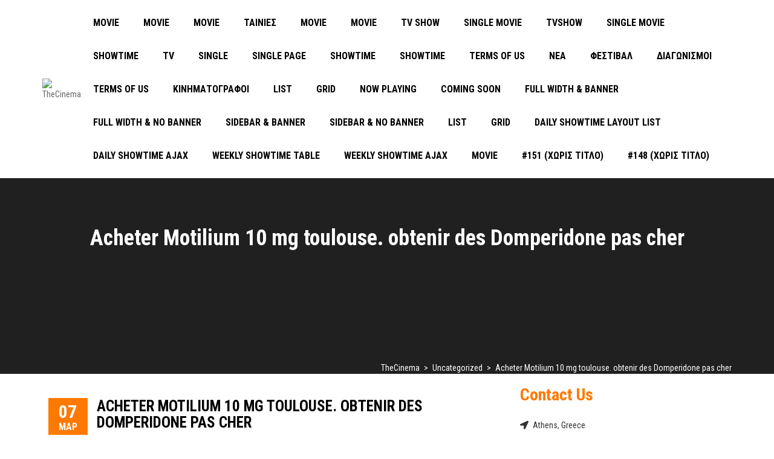

--- FILE ---
content_type: text/html
request_url: https://content.googleapis.com/static/proxy.html?usegapi=1&jsh=m%3B%2F_%2Fscs%2Fabc-static%2F_%2Fjs%2Fk%3Dgapi.lb.en.OE6tiwO4KJo.O%2Fd%3D1%2Frs%3DAHpOoo_Itz6IAL6GO-n8kgAepm47TBsg1Q%2Fm%3D__features__
body_size: -189
content:
<!DOCTYPE html>
<html>
<head>
<title></title>
<meta http-equiv="X-UA-Compatible" content="IE=edge" />
<script nonce="NKfGjPi9CDpXQ-yYFyzb_g">
  window['startup'] = function() {
    googleapis.server.init();
  };
</script>
<script src="https://apis.google.com/js/googleapis.proxy.js?onload=startup" async defer nonce="NKfGjPi9CDpXQ-yYFyzb_g"></script>
</head>
<body>
</body>
</html>
